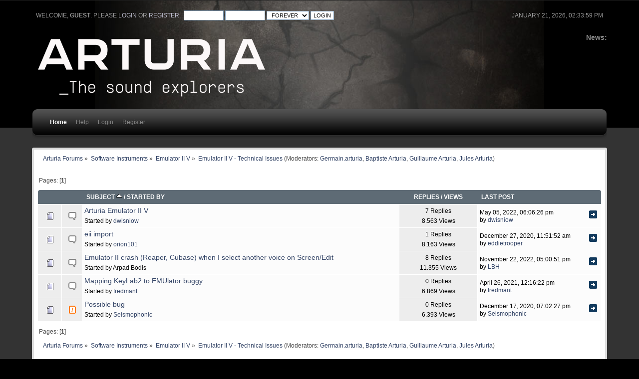

--- FILE ---
content_type: text/html; charset=ISO-8859-1
request_url: https://legacy-forum.arturia.com/index.php?board=405.0;sort=subject
body_size: 4300
content:
<!DOCTYPE html PUBLIC "-//W3C//DTD XHTML 1.0 Transitional//EN" "http://www.w3.org/TR/xhtml1/DTD/xhtml1-transitional.dtd">
<html xmlns="http://www.w3.org/1999/xhtml">
<head>
	<link rel="stylesheet" type="text/css" href="https://legacy-forum.arturia.com/Themes/carbonate202b/css/index.css?fin20" />
	<link rel="stylesheet" type="text/css" href="https://legacy-forum.arturia.com/Themes/carbonate202b/css/index_carbon.css?fin20" />
	<link rel="stylesheet" type="text/css" href="https://forum.arturia.com/Themes/default/css/webkit.css" />
	<script type="text/javascript" src="https://forum.arturia.com/Themes/default/scripts/script.js?fin20"></script>
	<script type="text/javascript" src="https://legacy-forum.arturia.com/Themes/carbonate202b/scripts/theme.js?fin20"></script>
	<script type="text/javascript"><!-- // --><![CDATA[
		var smf_theme_url = "https://legacy-forum.arturia.com/Themes/carbonate202b";
		var smf_default_theme_url = "https://forum.arturia.com/Themes/default";
		var smf_images_url = "https://legacy-forum.arturia.com/Themes/carbonate202b/images";
		var smf_scripturl = "https://legacy-forum.arturia.com/index.php?PHPSESSID=9b3feea2c0c9671cbce43e7b6280a91b&amp;";
		var smf_iso_case_folding = false;
		var smf_charset = "ISO-8859-1";
		var ajax_notification_text = "Loading...";
		var ajax_notification_cancel_text = "Cancel";
	// ]]></script>
	<meta http-equiv="Content-Type" content="text/html; charset=ISO-8859-1" />
	<meta name="description" content="Emulator II V - Technical Issues" />
	<title>Emulator II V - Technical Issues</title>
	<meta name="robots" content="noindex" />
	<link rel="canonical" href="https://legacy-forum.arturia.com/index.php?board=405.0" />
	<link rel="help" href="https://legacy-forum.arturia.com/index.php?PHPSESSID=9b3feea2c0c9671cbce43e7b6280a91b&amp;action=help" />
	<link rel="search" href="https://legacy-forum.arturia.com/index.php?PHPSESSID=9b3feea2c0c9671cbce43e7b6280a91b&amp;action=search" />
	<link rel="contents" href="https://legacy-forum.arturia.com/index.php?PHPSESSID=9b3feea2c0c9671cbce43e7b6280a91b&amp;" />
	<link rel="alternate" type="application/rss+xml" title="Arturia Forums - RSS" href="https://legacy-forum.arturia.com/index.php?PHPSESSID=9b3feea2c0c9671cbce43e7b6280a91b&amp;type=rss;action=.xml" />
	<link rel="index" href="https://legacy-forum.arturia.com/index.php?PHPSESSID=9b3feea2c0c9671cbce43e7b6280a91b&amp;board=405.0" />
	<style type="text/css">
		#main_menu,
		#admin_menu
		{
			width: 90%
		}
	</style>
</head>
<body>
<div id="wrapper">
	<div id="subheader"><div style="width: 90%; margin: auto;">
	<div id="uppertop">
		<div class="floatright">January 21, 2026, 02:33:59 pm</div>
		<script type="text/javascript" src="https://forum.arturia.com/Themes/default/scripts/sha1.js"></script>
		<form id="guest_form" action="https://legacy-forum.arturia.com/index.php?PHPSESSID=9b3feea2c0c9671cbce43e7b6280a91b&amp;action=login2" method="post" accept-charset="ISO-8859-1"  onsubmit="hashLoginPassword(this, '740476a4d401d6d42615d4a5dc3e459e');">
			Welcome, <strong>Guest</strong>. Please <a href="https://legacy-forum.arturia.com/index.php?PHPSESSID=9b3feea2c0c9671cbce43e7b6280a91b&amp;action=login">login</a> or <a href="https://legacy-forum.arturia.com/index.php?PHPSESSID=9b3feea2c0c9671cbce43e7b6280a91b&amp;action=register">register</a>.&nbsp;
			<input type="text" name="user" size="10"  />
			<input type="password" name="passwrd" size="10"  />
			<select name="cookielength">
				<option value="60">1 Hour</option>
				<option value="1440">1 Day</option>
				<option value="10080">1 Week</option>
				<option value="43200">1 Month</option>
				<option value="-1" selected="selected">Forever</option>
			</select>
			<input type="submit" value="Login" />	
					<input type="hidden" name="hash_passwrd" value="" />
					<input type="hidden" name="c34df04299a3" value="740476a4d401d6d42615d4a5dc3e459e" />
				</form>
	</div>
	<div id="top_section" style="clear: both; padding-top: 1em;">
			<div class="floatright" id="news"><b>News: </b>
				
			</div>		
		<img id="upshrink" src="https://legacy-forum.arturia.com/Themes/carbonate202b/images/upshrink.png" alt="*" title="Shrink or expand the header." style="display: none; clear: right;"  />
			<h1>
				<a href="http://www.arturia.com"><img src="https://medias.arturia.net/images/logo-baseline-white.png" alt="Arturia Forums" /></a>
			</h1>
		<br class="clear" />
		<script type="text/javascript"><!-- // --><![CDATA[
			var oMainHeaderToggle = new smc_Toggle({
				bToggleEnabled: true,
				bCurrentlyCollapsed: false,
				aSwappableContainers: [
					'uppertop',
					'news'
				],
				aSwapImages: [
					{
						sId: 'upshrink',
						srcExpanded: smf_images_url + '/upshrink.png',
						altExpanded: 'Shrink or expand the header.',
						srcCollapsed: smf_images_url + '/upshrink2.png',
						altCollapsed: 'Shrink or expand the header.'
					}
				],
				oThemeOptions: {
					bUseThemeSettings: false,
					sOptionName: 'collapse_header',
					sSessionVar: 'c34df04299a3',
					sSessionId: '740476a4d401d6d42615d4a5dc3e459e'
				},
				oCookieOptions: {
					bUseCookie: true,
					sCookieName: 'upshrink'
				}
			});
		// ]]></script>
		<div id="main_menu">
			<div class="menuback">
			<div class="menuback2">
			<ul class="dropmenu" id="menu_nav">
				<li id="button_home" class="toplevel">
					<a class="active firstlevel" href="https://legacy-forum.arturia.com/index.php?PHPSESSID=9b3feea2c0c9671cbce43e7b6280a91b&amp;">
						<span class="last firstlevel">Home</span>
					</a>
				</li>
				<li id="button_help" class="toplevel">
					<a class="firstlevel" href="https://legacy-forum.arturia.com/index.php?PHPSESSID=9b3feea2c0c9671cbce43e7b6280a91b&amp;action=help">
						<span class="firstlevel">Help</span>
					</a>
				</li>
				<li id="button_login" class="toplevel">
					<a class="firstlevel" href="https://legacy-forum.arturia.com/index.php?PHPSESSID=9b3feea2c0c9671cbce43e7b6280a91b&amp;action=login">
						<span class="firstlevel">Login</span>
					</a>
				</li>
				<li id="button_register" class="toplevel">
					<a class="firstlevel" href="https://legacy-forum.arturia.com/index.php?PHPSESSID=9b3feea2c0c9671cbce43e7b6280a91b&amp;action=register">
						<span class="last firstlevel">Register</span>
					</a>
				</li>
			</ul>
			</div>
			</div>
		</div>
		<br class="clear" />
		</div>
	</div></div>
	<div id="mainsection"><div style="width: 90%;margin: auto;">
		<div id="innermain">	
	<div class="navigate_section">
		<ul>
			<li>
				<a href="https://legacy-forum.arturia.com/index.php?PHPSESSID=9b3feea2c0c9671cbce43e7b6280a91b&amp;"><span>Arturia Forums</span></a> &#187;
			</li>
			<li>
				<a href="https://legacy-forum.arturia.com/index.php?PHPSESSID=9b3feea2c0c9671cbce43e7b6280a91b&amp;#c30"><span>Software Instruments</span></a> &#187;
			</li>
			<li>
				<a href="https://legacy-forum.arturia.com/index.php?PHPSESSID=9b3feea2c0c9671cbce43e7b6280a91b&amp;board=404.0"><span>Emulator II V</span></a> &#187;
			</li>
			<li class="last">
				<a href="https://legacy-forum.arturia.com/index.php?PHPSESSID=9b3feea2c0c9671cbce43e7b6280a91b&amp;board=405.0"><span>Emulator II V - Technical Issues</span></a> (Moderators: <a href="https://legacy-forum.arturia.com/index.php?PHPSESSID=9b3feea2c0c9671cbce43e7b6280a91b&amp;action=profile;u=598646" title="Board Moderator">Germain.arturia</a>, <a href="https://legacy-forum.arturia.com/index.php?PHPSESSID=9b3feea2c0c9671cbce43e7b6280a91b&amp;action=profile;u=599566" title="Board Moderator">Baptiste Arturia</a>, <a href="https://legacy-forum.arturia.com/index.php?PHPSESSID=9b3feea2c0c9671cbce43e7b6280a91b&amp;action=profile;u=602652" title="Board Moderator">Guillaume Arturia</a>, <a href="https://legacy-forum.arturia.com/index.php?PHPSESSID=9b3feea2c0c9671cbce43e7b6280a91b&amp;action=profile;u=622734" title="Board Moderator">Jules Arturia</a>)
			</li>
		</ul>
	</div>
	<a id="top"></a>
	<div class="pagesection">
		<div class="pagelinks floatleft">Pages: [<strong>1</strong>] </div>
		
	</div>
	<div class="tborder topic_table" id="messageindex">
		<table class="table_grid" cellspacing="0">
			<thead>
				<tr class="catbg">
					<th scope="col" class="first_th" width="8%" colspan="2">&nbsp;</th>
					<th scope="col" class="lefttext"><a href="https://legacy-forum.arturia.com/index.php?PHPSESSID=9b3feea2c0c9671cbce43e7b6280a91b&amp;board=405.0;sort=subject;desc">Subject <img src="https://legacy-forum.arturia.com/Themes/carbonate202b/images/sort_up.gif" alt="" /></a> / <a href="https://legacy-forum.arturia.com/index.php?PHPSESSID=9b3feea2c0c9671cbce43e7b6280a91b&amp;board=405.0;sort=starter">Started by</a></th>
					<th scope="col" width="14%"><a href="https://legacy-forum.arturia.com/index.php?PHPSESSID=9b3feea2c0c9671cbce43e7b6280a91b&amp;board=405.0;sort=replies">Replies</a> / <a href="https://legacy-forum.arturia.com/index.php?PHPSESSID=9b3feea2c0c9671cbce43e7b6280a91b&amp;board=405.0;sort=views">Views</a></th>
					<th scope="col" class="lefttext last_th" width="22%"><a href="https://legacy-forum.arturia.com/index.php?PHPSESSID=9b3feea2c0c9671cbce43e7b6280a91b&amp;board=405.0;sort=last_post">Last post</a></th>
				</tr>
			</thead>
			<tbody>
				<tr>
					<td class="icon1 windowbg">
						<img src="https://legacy-forum.arturia.com/Themes/carbonate202b/images/topic/normal_post.gif" alt="" />
					</td>
					<td class="icon2 windowbg">
						<img src="https://legacy-forum.arturia.com/Themes/carbonate202b/images/post/xx.gif" alt="" />
					</td>
					<td class="subject windowbg2">
						<div >
							<span id="msg_189911"><a href="https://legacy-forum.arturia.com/index.php?PHPSESSID=9b3feea2c0c9671cbce43e7b6280a91b&amp;topic=109353.0">Arturia Emulator II V</a></span>
							<p>Started by <a href="https://legacy-forum.arturia.com/index.php?PHPSESSID=9b3feea2c0c9671cbce43e7b6280a91b&amp;action=profile;u=636243" title="View the profile of dwisniow">dwisniow</a>
								<small id="pages189911"></small>
							</p>
						</div>
					</td>
					<td class="stats windowbg">
						7 Replies
						<br />
						8.563 Views
					</td>
					<td class="lastpost windowbg2">
						<a href="https://legacy-forum.arturia.com/index.php?PHPSESSID=9b3feea2c0c9671cbce43e7b6280a91b&amp;topic=109353.0#msg189999"><img src="https://legacy-forum.arturia.com/Themes/carbonate202b/images/icons/last_post.gif" alt="Last post" title="Last post" /></a>
						May 05, 2022, 06:06:26 pm<br />
						by <a href="https://legacy-forum.arturia.com/index.php?PHPSESSID=9b3feea2c0c9671cbce43e7b6280a91b&amp;action=profile;u=636243">dwisniow</a>
					</td>
				</tr>
				<tr>
					<td class="icon1 windowbg">
						<img src="https://legacy-forum.arturia.com/Themes/carbonate202b/images/topic/normal_post.gif" alt="" />
					</td>
					<td class="icon2 windowbg">
						<img src="https://legacy-forum.arturia.com/Themes/carbonate202b/images/post/xx.gif" alt="" />
					</td>
					<td class="subject windowbg2">
						<div >
							<span id="msg_178269"><a href="https://legacy-forum.arturia.com/index.php?PHPSESSID=9b3feea2c0c9671cbce43e7b6280a91b&amp;topic=104996.0">eii import</a></span>
							<p>Started by <a href="https://legacy-forum.arturia.com/index.php?PHPSESSID=9b3feea2c0c9671cbce43e7b6280a91b&amp;action=profile;u=625971" title="View the profile of orion101">orion101</a>
								<small id="pages178269"></small>
							</p>
						</div>
					</td>
					<td class="stats windowbg">
						1 Replies
						<br />
						8.163 Views
					</td>
					<td class="lastpost windowbg2">
						<a href="https://legacy-forum.arturia.com/index.php?PHPSESSID=9b3feea2c0c9671cbce43e7b6280a91b&amp;topic=104996.0#msg178631"><img src="https://legacy-forum.arturia.com/Themes/carbonate202b/images/icons/last_post.gif" alt="Last post" title="Last post" /></a>
						December 27, 2020, 11:51:52 am<br />
						by <a href="https://legacy-forum.arturia.com/index.php?PHPSESSID=9b3feea2c0c9671cbce43e7b6280a91b&amp;action=profile;u=611236">eddietrooper</a>
					</td>
				</tr>
				<tr>
					<td class="icon1 windowbg">
						<img src="https://legacy-forum.arturia.com/Themes/carbonate202b/images/topic/normal_post.gif" alt="" />
					</td>
					<td class="icon2 windowbg">
						<img src="https://legacy-forum.arturia.com/Themes/carbonate202b/images/post/xx.gif" alt="" />
					</td>
					<td class="subject windowbg2">
						<div >
							<span id="msg_193480"><a href="https://legacy-forum.arturia.com/index.php?PHPSESSID=9b3feea2c0c9671cbce43e7b6280a91b&amp;topic=110421.0">Emulator II crash (Reaper, Cubase) when I select another voice on Screen/Edit</a></span>
							<p>Started by Arpad Bodis
								<small id="pages193480"></small>
							</p>
						</div>
					</td>
					<td class="stats windowbg">
						8 Replies
						<br />
						11.355 Views
					</td>
					<td class="lastpost windowbg2">
						<a href="https://legacy-forum.arturia.com/index.php?PHPSESSID=9b3feea2c0c9671cbce43e7b6280a91b&amp;topic=110421.0#msg193686"><img src="https://legacy-forum.arturia.com/Themes/carbonate202b/images/icons/last_post.gif" alt="Last post" title="Last post" /></a>
						November 22, 2022, 05:00:51 pm<br />
						by <a href="https://legacy-forum.arturia.com/index.php?PHPSESSID=9b3feea2c0c9671cbce43e7b6280a91b&amp;action=profile;u=593354">LBH</a>
					</td>
				</tr>
				<tr>
					<td class="icon1 windowbg">
						<img src="https://legacy-forum.arturia.com/Themes/carbonate202b/images/topic/normal_post.gif" alt="" />
					</td>
					<td class="icon2 windowbg">
						<img src="https://legacy-forum.arturia.com/Themes/carbonate202b/images/post/xx.gif" alt="" />
					</td>
					<td class="subject windowbg2">
						<div >
							<span id="msg_183141"><a href="https://legacy-forum.arturia.com/index.php?PHPSESSID=9b3feea2c0c9671cbce43e7b6280a91b&amp;topic=107233.0">Mapping KeyLab2 to EMUlator buggy</a></span>
							<p>Started by <a href="https://legacy-forum.arturia.com/index.php?PHPSESSID=9b3feea2c0c9671cbce43e7b6280a91b&amp;action=profile;u=609637" title="View the profile of fredmant">fredmant</a>
								<small id="pages183141"></small>
							</p>
						</div>
					</td>
					<td class="stats windowbg">
						0 Replies
						<br />
						6.869 Views
					</td>
					<td class="lastpost windowbg2">
						<a href="https://legacy-forum.arturia.com/index.php?PHPSESSID=9b3feea2c0c9671cbce43e7b6280a91b&amp;topic=107233.0#msg183141"><img src="https://legacy-forum.arturia.com/Themes/carbonate202b/images/icons/last_post.gif" alt="Last post" title="Last post" /></a>
						April 26, 2021, 12:16:22 pm<br />
						by <a href="https://legacy-forum.arturia.com/index.php?PHPSESSID=9b3feea2c0c9671cbce43e7b6280a91b&amp;action=profile;u=609637">fredmant</a>
					</td>
				</tr>
				<tr>
					<td class="icon1 windowbg">
						<img src="https://legacy-forum.arturia.com/Themes/carbonate202b/images/topic/normal_post.gif" alt="" />
					</td>
					<td class="icon2 windowbg">
						<img src="https://legacy-forum.arturia.com/Themes/carbonate202b/images/post/exclamation.gif" alt="" />
					</td>
					<td class="subject windowbg2">
						<div >
							<span id="msg_178385"><a href="https://legacy-forum.arturia.com/index.php?PHPSESSID=9b3feea2c0c9671cbce43e7b6280a91b&amp;topic=105027.0">Possible bug</a></span>
							<p>Started by <a href="https://legacy-forum.arturia.com/index.php?PHPSESSID=9b3feea2c0c9671cbce43e7b6280a91b&amp;action=profile;u=626092" title="View the profile of Seismophonic">Seismophonic</a>
								<small id="pages178385"></small>
							</p>
						</div>
					</td>
					<td class="stats windowbg">
						0 Replies
						<br />
						6.393 Views
					</td>
					<td class="lastpost windowbg2">
						<a href="https://legacy-forum.arturia.com/index.php?PHPSESSID=9b3feea2c0c9671cbce43e7b6280a91b&amp;topic=105027.0#msg178385"><img src="https://legacy-forum.arturia.com/Themes/carbonate202b/images/icons/last_post.gif" alt="Last post" title="Last post" /></a>
						December 17, 2020, 07:02:27 pm<br />
						by <a href="https://legacy-forum.arturia.com/index.php?PHPSESSID=9b3feea2c0c9671cbce43e7b6280a91b&amp;action=profile;u=626092">Seismophonic</a>
					</td>
				</tr>
			</tbody>
		</table>
	</div>
	<a id="bot"></a>
	<div class="pagesection">
		
		<div class="pagelinks">Pages: [<strong>1</strong>] </div>
	</div>
	<div class="navigate_section">
		<ul>
			<li>
				<a href="https://legacy-forum.arturia.com/index.php?PHPSESSID=9b3feea2c0c9671cbce43e7b6280a91b&amp;"><span>Arturia Forums</span></a> &#187;
			</li>
			<li>
				<a href="https://legacy-forum.arturia.com/index.php?PHPSESSID=9b3feea2c0c9671cbce43e7b6280a91b&amp;#c30"><span>Software Instruments</span></a> &#187;
			</li>
			<li>
				<a href="https://legacy-forum.arturia.com/index.php?PHPSESSID=9b3feea2c0c9671cbce43e7b6280a91b&amp;board=404.0"><span>Emulator II V</span></a> &#187;
			</li>
			<li class="last">
				<a href="https://legacy-forum.arturia.com/index.php?PHPSESSID=9b3feea2c0c9671cbce43e7b6280a91b&amp;board=405.0"><span>Emulator II V - Technical Issues</span></a> (Moderators: <a href="https://legacy-forum.arturia.com/index.php?PHPSESSID=9b3feea2c0c9671cbce43e7b6280a91b&amp;action=profile;u=598646" title="Board Moderator">Germain.arturia</a>, <a href="https://legacy-forum.arturia.com/index.php?PHPSESSID=9b3feea2c0c9671cbce43e7b6280a91b&amp;action=profile;u=599566" title="Board Moderator">Baptiste Arturia</a>, <a href="https://legacy-forum.arturia.com/index.php?PHPSESSID=9b3feea2c0c9671cbce43e7b6280a91b&amp;action=profile;u=602652" title="Board Moderator">Guillaume Arturia</a>, <a href="https://legacy-forum.arturia.com/index.php?PHPSESSID=9b3feea2c0c9671cbce43e7b6280a91b&amp;action=profile;u=622734" title="Board Moderator">Jules Arturia</a>)
			</li>
		</ul>
	</div>
	<div class="tborder" id="topic_icons">
		<div class="description">
			<p class="floatright" id="message_index_jump_to">&nbsp;</p>
			<p class="floatleft smalltext">
				<img src="https://legacy-forum.arturia.com/Themes/carbonate202b/images/topic/normal_post.gif" alt="" align="middle" /> Normal Topic<br />
				<img src="https://legacy-forum.arturia.com/Themes/carbonate202b/images/topic/hot_post.gif" alt="" align="middle" /> Hot Topic (More than 15 replies)<br />
				<img src="https://legacy-forum.arturia.com/Themes/carbonate202b/images/topic/veryhot_post.gif" alt="" align="middle" /> Very Hot Topic (More than 25 replies)
			</p>
			<p class="smalltext">
				<img src="https://legacy-forum.arturia.com/Themes/carbonate202b/images/icons/quick_lock.gif" alt="" align="middle" /> Locked Topic<br />
				<img src="https://legacy-forum.arturia.com/Themes/carbonate202b/images/icons/quick_sticky.gif" alt="" align="middle" /> Sticky Topic<br />
				<img src="https://legacy-forum.arturia.com/Themes/carbonate202b/images/topic/normal_poll.gif" alt="" align="middle" /> Poll
			</p>
			<script type="text/javascript"><!-- // --><![CDATA[
				if (typeof(window.XMLHttpRequest) != "undefined")
					aJumpTo[aJumpTo.length] = new JumpTo({
						sContainerId: "message_index_jump_to",
						sJumpToTemplate: "<label class=\"smalltext\" for=\"%select_id%\">Jump to:<" + "/label> %dropdown_list%",
						iCurBoardId: 405,
						iCurBoardChildLevel: 1,
						sCurBoardName: "Emulator II V - Technical Issues",
						sBoardChildLevelIndicator: "==",
						sBoardPrefix: "=> ",
						sCatSeparator: "-----------------------------",
						sCatPrefix: "",
						sGoButtonLabel: "Go!"
					});
			// ]]></script>
			<br class="clear" />
		</div>
	</div>
<script type="text/javascript" src="https://forum.arturia.com/Themes/default/scripts/topic.js"></script>
<script type="text/javascript"><!-- // --><![CDATA[

	// Hide certain bits during topic edit.
	hide_prefixes.push("lockicon", "stickyicon", "pages", "newicon");

	// Use it to detect when we've stopped editing.
	document.onclick = modify_topic_click;

	var mouse_on_div;
	function modify_topic_click()
	{
		if (in_edit_mode == 1 && mouse_on_div == 0)
			modify_topic_save("740476a4d401d6d42615d4a5dc3e459e", "c34df04299a3");
	}

	function modify_topic_keypress(oEvent)
	{
		if (typeof(oEvent.keyCode) != "undefined" && oEvent.keyCode == 13)
		{
			modify_topic_save("740476a4d401d6d42615d4a5dc3e459e", "c34df04299a3");
			if (typeof(oEvent.preventDefault) == "undefined")
				oEvent.returnValue = false;
			else
				oEvent.preventDefault();
		}
	}

	// For templating, shown when an inline edit is made.
	function modify_topic_show_edit(subject)
	{
		// Just template the subject.
		setInnerHTML(cur_subject_div, '<input type="text" name="subject" value="' + subject + '" size="60" style="width: 95%;" maxlength="80" onkeypress="modify_topic_keypress(event)" class="input_text" /><input type="hidden" name="topic" value="' + cur_topic_id + '" /><input type="hidden" name="msg" value="' + cur_msg_id.substr(4) + '" />');
	}

	// And the reverse for hiding it.
	function modify_topic_hide_edit(subject)
	{
		// Re-template the subject!
		setInnerHTML(cur_subject_div, '<a href="https://legacy-forum.arturia.com/index.php?PHPSESSID=9b3feea2c0c9671cbce43e7b6280a91b&amp;topic=' + cur_topic_id + '.0">' + subject + '<' +'/a>');
	}

// ]]></script>
	</div>
	</div></div>
	<div id="footersection"><div style="width: 90%;margin: auto;">
		<div class="floatright" style="text-align: right;"><strong>Carbonate</strong> design by Bloc
		</div>
	
			<span class="smalltext" style="display: inline; visibility: visible; font-family: Verdana, Arial, sans-serif;"><a href="https://legacy-forum.arturia.com/index.php?PHPSESSID=9b3feea2c0c9671cbce43e7b6280a91b&amp;action=credits" title="Simple Machines Forum" target="_blank" class="new_win">SMF 2.0.17</a> |
 <a href="https://www.simplemachines.org/about/smf/license.php" title="License" target="_blank" class="new_win">SMF &copy; 2019</a>, <a href="https://www.simplemachines.org" title="Simple Machines" target="_blank" class="new_win">Simple Machines</a>
			</span>
	</div></div></div>
</body></html>